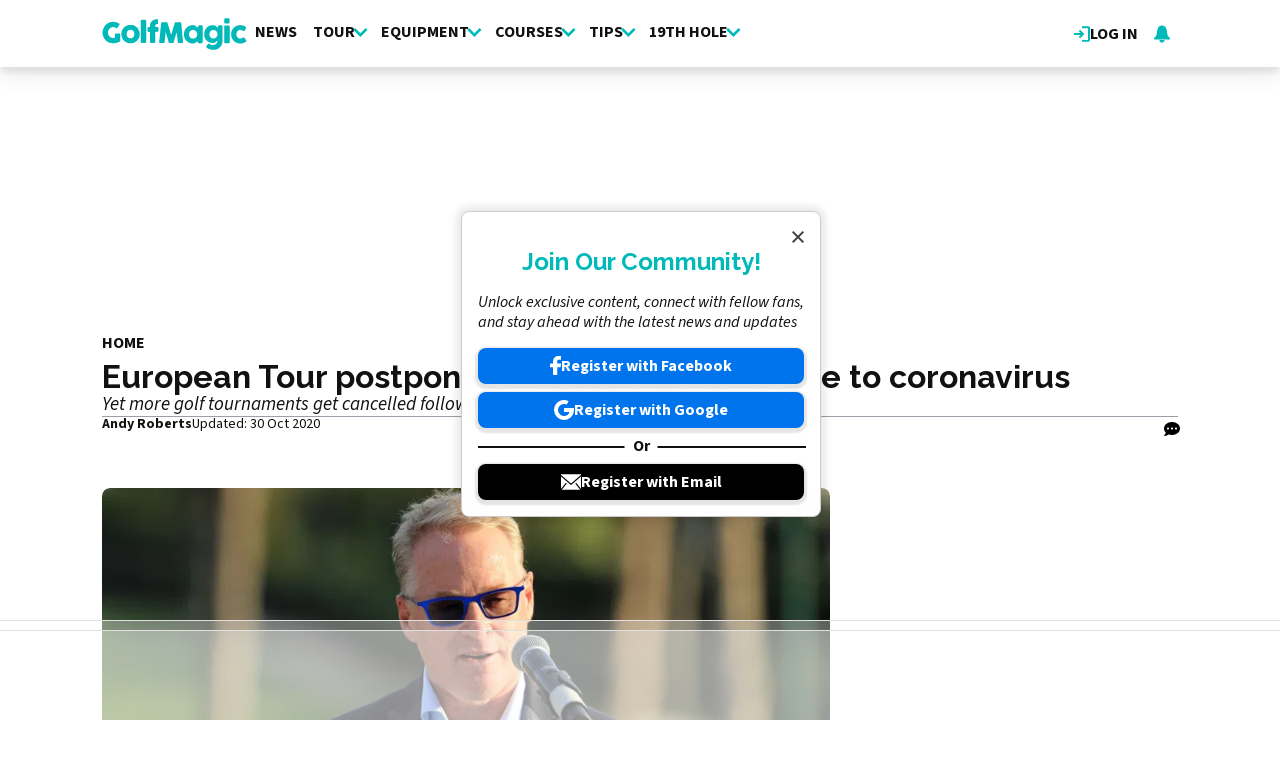

--- FILE ---
content_type: text/html; charset=UTF-8
request_url: https://www.golfmagic.com/european-tour/european-tour-postpones-two-tournaments-due-coronavirus
body_size: 16109
content:
<!DOCTYPE html><html lang="en" dir="ltr" prefix="og: https://ogp.me/ns#" class="env-live"><head><meta charset="utf-8" /><meta name="description" content="Yet more golf tournaments get cancelled following the coronavirus outbreak in China." /><link rel="shortlink" href="https://www.golfmagic.com/node/105480" /><link rel="canonical" href="https://www.golfmagic.com/european-tour/european-tour-postpones-two-tournaments-due-coronavirus" /><link rel="image_src" href="https://cdn.golfmagic.com/field/image/kpd2.jpg?width=1600&aspect_ratio=16:9" /><link rel="icon" href="https://www.golfmagic.com/themes/custom/golfmagic_theme/images/site-icons/favicon.ico" /><link rel="icon" sizes="16x16" href="https://www.golfmagic.com/themes/custom/golfmagic_theme/images/site-icons/favicon-16x16.png" /><link rel="icon" sizes="32x32" href="https://www.golfmagic.com/themes/custom/golfmagic_theme/images/site-icons/favicon-32x32.png" /><link rel="icon" sizes="96x96" href="https://www.golfmagic.com/themes/custom/golfmagic_theme/images/site-icons/favicon-96x96.png" /><link rel="apple-touch-icon" href="https://www.golfmagic.com/themes/custom/golfmagic_theme/images/site-icons/apple-icon/60x60.png" /><link rel="apple-touch-icon" sizes="72x72" href="https://www.golfmagic.com/themes/custom/golfmagic_theme/images/site-icons/apple-icon/72x72.png" /><link rel="apple-touch-icon" sizes="76x76" href="https://www.golfmagic.com/themes/custom/golfmagic_theme/images/site-icons/apple-icon/76x76.png" /><link rel="apple-touch-icon" sizes="114x114" href="https://www.golfmagic.com/themes/custom/golfmagic_theme/images/site-icons/apple-icon/114x114.png" /><link rel="apple-touch-icon" sizes="120x120" href="https://www.golfmagic.com/themes/custom/golfmagic_theme/images/site-icons/apple-icon/120x120.png" /><link rel="apple-touch-icon-precomposed" href="https://www.golfmagic.com/themes/custom/golfmagic_theme/images/site-icons/apple-icon/57x57.png" /><link rel="apple-touch-icon-precomposed" sizes="72x72" href="https://www.golfmagic.com/themes/custom/golfmagic_theme/images/site-icons/apple-icon/72x72.png" /><link rel="apple-touch-icon-precomposed" sizes="76x76" href="https://www.golfmagic.com/themes/custom/golfmagic_theme/images/site-icons/apple-icon/76x76.png" /><link rel="apple-touch-icon-precomposed" sizes="114x114" href="https://www.golfmagic.com/themes/custom/golfmagic_theme/images/site-icons/apple-icon/114x114.png" /><link rel="apple-touch-icon-precomposed" sizes="120x120" href="https://www.golfmagic.com/themes/custom/golfmagic_theme/images/site-icons/apple-icon/120x120.png" /><meta property="og:site_name" content="Golfmagic" /><meta property="og:type" content="article" /><meta property="og:url" content="https://www.golfmagic.com/european-tour/european-tour-postpones-two-tournaments-due-coronavirus" /><meta property="og:title" content="European Tour postpones two tournaments due to coronavirus" /><meta property="og:description" content="Yet more golf tournaments get cancelled following the coronavirus outbreak in China." /><meta property="og:image" content="https://cdn.golfmagic.com/field/image/kpd2.jpg?width=1600&aspect_ratio=16:9" /><meta property="og:image:width" content="1600" /><meta property="og:image:height" content="900" /><meta property="og:updated_time" content="2020-10-30T16:06:17+00:00" /><meta property="article:section" content="DP World Tour" /><meta property="article:published_time" content="2020-02-14T17:11:16+00:00" /><meta property="article:modified_time" content="2020-10-30T16:06:17+00:00" /><meta property="fb:pages" content="111927302188181" /><meta name="twitter:card" content="summary_large_image" /><meta name="twitter:title" content="European Tour postpones two tournaments due to coronavirus" /><meta name="twitter:image" content="https://cdn.golfmagic.com/field/image/kpd2.jpg?width=1600&aspect_ratio=16:9" /><meta name="google-site-verification" content="_cAkzKS7fX2RUNHX_TZ1qa6TuZN7z1BdwhCoqgCIVrQ" /><meta name="p:domain_verify" content="9a3d121bd9f390d36bbfd178fc305899" /><meta name="theme-color" content="#303b43" /><meta name="viewport" content="width=device-width, height=device-height, initial-scale=1.0" /><meta name="Generator" content="Drupal 10 (https://www.drupal.org)" /><meta name="MobileOptimized" content="width" /><meta name="HandheldFriendly" content="true" /><script type="application/ld+json">{"@context":"https://schema.org","@type":"NewsArticle","name":"European Tour postpones two tournaments due to coronavirus ","headline":"European Tour postpones two tournaments due to coronavirus ","datePublished":"2020-02-14T17:11:16+0000","url":"https://www.golfmagic.com/european-tour/european-tour-postpones-two-tournaments-due-coronavirus","articleSection":"DP World Tour","image":[{"@context":"https://schema.org","@type":"ImageObject","url":"https://cdn.golfmagic.com/field/image/kpd2.jpg?width=1600&aspect_ratio=16:9","width":1600,"height":900},{"@context":"https://schema.org","@type":"ImageObject","url":"https://cdn.golfmagic.com/field/image/kpd2.jpg?width=1600&aspect_ratio=3:2","width":1600,"height":1067},{"@context":"https://schema.org","@type":"ImageObject","url":"https://cdn.golfmagic.com/field/image/kpd2.jpg?width=1600&aspect_ratio=1:1","width":1152,"height":1152}],"thumbnail":{"@context":"https://schema.org","@type":"ImageObject","url":"https://cdn.golfmagic.com/field/image/kpd2.jpg?width=1600&aspect_ratio=16:9","width":1600,"height":900},"thumbnailUrl":"https://cdn.golfmagic.com/field/image/kpd2.jpg?width=1600&aspect_ratio=16:9","publisher":{"@context":"https://schema.org","@type":"Organization","name":"Golfmagic","sameAs":["https://www.facebook.com/golfmagic","https://x.com/GolfMagic","https://www.instagram.com/golfmagic","https://www.youtube.com/@GolfmagicPlus"],"logo":{"@context":"https://schema.org","@type":"ImageObject","url":"https://www.golfmagic.com/themes/custom/golfmagic_theme/logo.svg","caption":"Golfmagic Logo"}},"creator":{"@context":"https://schema.org","@type":"Person","name":"Andy Roberts","url":"https://www.golfmagic.com/about-us/authors/401612","description":"Andy Roberts first joined GolfMagic on a month's work experience back in April 2011.Andy then assumed the role of GolfMagic Editor in 2015. When Andy first joined GolfMagic it was a small site with potential, but fast forward to the present day, and Andy and his team have taken the site to more than 4 million satisfield visitors a month. Andy went to school at St George's College in Surrey before attending the University of Portsmouth for three years where he graduated with a BA Hons degree in Journalism and English Language.After that he then achieved a Gold Standard NCTJ Diploma at News Associates, the No.1 journalism course in the UK. Prior to joining GolfMagic, Andy worked as a sports journalist for his local newspaper, the Surrey Herald, as well as both Trinity Mirror and the Daily Express where he got to write football reports at Chelsea, Brentford and Fulham. Andy has a golf handicap of 14 and his golf hero is Ernie Els.His favourite golf course in the world is Royal County Down.Andy is a huge Manchester United fan. ","jobTitle":"Editor ","image":{"@context":"https://schema.org","@type":"ImageObject","url":"https://cdn.golfmagic.com/pictures/picture-401612-1654811000.jpg"},"sameAs":"https://twitter.com/AndyRobertsGolf"},"author":{"@context":"https://schema.org","@type":"Person","name":"Andy Roberts","url":"https://www.golfmagic.com/about-us/authors/401612","description":"Andy Roberts first joined GolfMagic on a month's work experience back in April 2011.Andy then assumed the role of GolfMagic Editor in 2015. When Andy first joined GolfMagic it was a small site with potential, but fast forward to the present day, and Andy and his team have taken the site to more than 4 million satisfield visitors a month. Andy went to school at St George's College in Surrey before attending the University of Portsmouth for three years where he graduated with a BA Hons degree in Journalism and English Language.After that he then achieved a Gold Standard NCTJ Diploma at News Associates, the No.1 journalism course in the UK. Prior to joining GolfMagic, Andy worked as a sports journalist for his local newspaper, the Surrey Herald, as well as both Trinity Mirror and the Daily Express where he got to write football reports at Chelsea, Brentford and Fulham. Andy has a golf handicap of 14 and his golf hero is Ernie Els.His favourite golf course in the world is Royal County Down.Andy is a huge Manchester United fan. ","jobTitle":"Editor ","image":{"@context":"https://schema.org","@type":"ImageObject","url":"https://cdn.golfmagic.com/pictures/picture-401612-1654811000.jpg"},"sameAs":"https://twitter.com/AndyRobertsGolf"},"dateModified":"2020-10-30T16:06:17+0000"}</script><script type="application/ld+json">{"@context":"https://schema.org","@type":"ImageObject","url":"https://cdn.golfmagic.com/field/image/kpd2.jpg?width=1600&aspect_ratio=16:9","width":1600,"height":900}</script><meta name="vf:container_id" content="105480" /><style>:root {--text-color:#111111;--heading-font:'Raleway';--title-color:#000000;--body-font:'Source Sans 3';--body-font-fallback:'Source Sans 3 Fallback';--heading-font-fallback:'Raleway Fallback';--link-color:#00b9b9;--label-color:#ffffff;--label-background:#00b9b9;--label-background-secondary:#cecece;--menu-color:#111111;--menu-active-color:#00b9b9;--menu-background:#ffffff;--menu-bar-background:#ffffff;--menu-icon-color:#00b9b9;--menu-separator-color:#c0c0c0;--default-image:'';--default-user-image:'';}</style><link rel="preload" as="image" imagesrcset="https://cdn.golfmagic.com/field/image/kpd2.jpg?width=1920&amp;format=webp&amp;aspect_ratio=16:9 1920w, https://cdn.golfmagic.com/field/image/kpd2.jpg?width=1800&amp;format=webp&amp;aspect_ratio=16:9 1800w, https://cdn.golfmagic.com/field/image/kpd2.jpg?width=1600&amp;format=webp&amp;aspect_ratio=16:9 1600w, https://cdn.golfmagic.com/field/image/kpd2.jpg?width=1500&amp;format=webp&amp;aspect_ratio=16:9 1500w, https://cdn.golfmagic.com/field/image/kpd2.jpg?width=1200&amp;format=webp&amp;aspect_ratio=16:9 1200w, https://cdn.golfmagic.com/field/image/kpd2.jpg?width=900&amp;format=webp&amp;aspect_ratio=16:9 900w, https://cdn.golfmagic.com/field/image/kpd2.jpg?width=600&amp;format=webp&amp;aspect_ratio=16:9 600w, https://cdn.golfmagic.com/field/image/kpd2.jpg?width=400&amp;format=webp&amp;aspect_ratio=16:9 400w" imagesizes="(min-width:1024px) 710px, (min-width:768px) 62vw, 97vw" fetchpriority="high" /><meta http-equiv="Content-Type" content="text/html; charset=utf-8" /><meta name="robots" content="max-image-preview:large"><link href="https://www.golfmagic.com/rss" type="application/rss+xml" rel="alternate" /><title>European Tour postpones two tournaments due to coronavirus | Golfmagic</title><link rel="preconnect" href="https://privacy.golfmagic.com" crossorigin/><link rel="preconnect" href="https://securepubads.g.doubleclick.net" crossorigin/><link rel="preconnect" href="https://cdn.golfmagic.com" crossorigin/><link rel="dns-prefetch" href="https://privacy.golfmagic.com" /><link rel="dns-prefetch" href="https://securepubads.g.doubleclick.net" /><link rel="dns-prefetch" href="https://cdn.golfmagic.com" /><link rel="preload" href="https://privacy.golfmagic.com/unified/wrapperMessagingWithoutDetection.js" as="script" ><link rel="preconnect" href="https://fonts.googleapis.com"><link rel="preconnect" href="https://fonts.gstatic.com" crossorigin><link href="https://fonts.googleapis.com/css2?family=Source+Sans+3:ital,wght@0,200..900;1,200..900&amp;family=Raleway:ital,wght@0,200..900;1,200..900&display=swap" rel="preload" as="style" onload="this.rel='stylesheet'"><style>
@font-face{font-family:'Source Sans 3 Fallback';size-adjust:95.5%;ascent-override:105%;src:local("Arial")}@font-face{font-family:'Source Sans 3 Fallback';size-adjust:87.5%;font-style:italic;ascent-override:105%;src:local("Arial Italic")}@font-face{font-family:'Source Sans 3 Fallback';font-weight:700;size-adjust:90%;ascent-override:105%;src:local("Arial Bold")}@font-face{font-family:'Raleway Fallback';size-adjust:110%;ascent-override:82%;src:local("Arial")}</style><link rel="stylesheet" media="all" href="/sites/default/files/css/css_lC53T5yk2rKlU4kwW5wqNdTuAHpwRtfzTfcNbtCBffI.css?delta=0&amp;language=en&amp;theme=golfmagic&amp;include=[base64]" /><link rel="stylesheet" media="all" href="/sites/default/files/css/css_sy5SO2CSWByYgjSMu8X9b738iYUQcmaitkHxiKGQCBE.css?delta=1&amp;language=en&amp;theme=golfmagic&amp;include=[base64]" /><script>
// A9 and Ad Settings
((a,n,e,t,c,u)=>{function i(e,t){n[a]._Q.push([e,t])}n[a]||(n[a]={init:function(){i("i",arguments)},fetchBids:function(){i("f",arguments)},setDisplayBids:function(){},targetingKeys:function(){return[]},_Q:[]},(c=e.createElement(t)).async=!0,c.src="//c.amazon-adsystem.com/aax2/apstag.js",(u=e.getElementsByTagName(t)[0]).parentNode.insertBefore(c,u))})("apstag",window,document,"script"),apstag.init({pubID:"7467190b-59cc-4cea-bb1b-dde9d9b0c462",adServer:"googletag"});var cmgAdQueue=cmgAdQueue||[],cmgAdQueuePush=cmgAdQueuePush||function(e){"undefined"==typeof AccelerateAdManager?cmgAdQueue.push(e):e()},cmg_ad_settings={targetingId:"gmpageID",siteName:"Golf_Magic",adNetwork:"122227034",a9BidDelay:0,test:"no"};cmgAdQueuePush(function(){AccelerateAdManager.init()});
// Source Point Stub
function _typeof2(t){return(_typeof2="function"==typeof Symbol&&"symbol"==typeof Symbol.iterator?function(t){return typeof t}:function(t){return t&&"function"==typeof Symbol&&t.constructor===Symbol&&t!==Symbol.prototype?"symbol":typeof t})(t)}function _typeof(t){return(_typeof="function"==typeof Symbol&&"symbol"==_typeof2(Symbol.iterator)?function(t){return _typeof2(t)}:function(t){return t&&"function"==typeof Symbol&&t.constructor===Symbol&&t!==Symbol.prototype?"symbol":_typeof2(t)})(t)}(()=>{for(var t,n,r=[],a=window,o=a;o;){try{if(o.frames.__tcfapiLocator){t=o;break}}catch(t){}if(o===a.top)break;o=a.parent}t||(function t(){var o,e=a.document,n=!!a.frames.__tcfapiLocator;return n||(e.body?((o=e.createElement("iframe")).style.cssText="display:none",o.name="__tcfapiLocator",e.body.appendChild(o)):setTimeout(t,5)),!n}(),a.__tcfapi=function(){for(var t=arguments.length,o=new Array(t),e=0;e<t;e++)o[e]=arguments[e];if(!o.length)return r;"setGdprApplies"===o[0]?3<o.length&&2===parseInt(o[1],10)&&"boolean"==typeof o[3]&&(n=o[3],"function"==typeof o[2])&&o[2]("set",!0):"ping"===o[0]?"function"==typeof o[2]&&o[2]({gdprApplies:n,cmpLoaded:!1,cmpStatus:"stub"}):r.push(o)},a.addEventListener("message",function(e){var n="string"==typeof e.data,t={};if(n)try{t=JSON.parse(e.data)}catch(e){}else t=e.data;var r="object"===_typeof(t)?t.__tcfapiCall:null;r&&window.__tcfapi(r.command,r.version,function(t,o){t={__tcfapiReturn:{returnValue:t,success:o,callId:r.callId}};e&&e.source&&e.source.postMessage&&e.source.postMessage(n?JSON.stringify(t):t,"*")},r.parameter)},!1))})();
// Source Point
window._sp_queue=[],window._sp_={config:{accountId:1597,baseEndpoint:"https://privacy.golfmagic.com",gdpr:{},events:{onMessageChoiceSelect:function(){console.log("[event] onMessageChoiceSelect",arguments)},onMessageReady:function(){console.log("[event] onMessageReady",arguments)},onMessageChoiceError:function(){console.log("[event] onMessageChoiceError",arguments)},onPrivacyManagerAction:function(){console.log("[event] onPrivacyManagerAction",arguments)},onPMCancel:function(){console.log("[event] onPMCancel",arguments)},onMessageReceiveData:function(){console.log("[event] onMessageReceiveData",arguments)},onSPPMObjectReady:function(){console.log("[event] onSPPMObjectReady",arguments)},onConsentReady:function(o,e){console.log("[event] onConsentReady",arguments)},onError:function(){console.log("[event] onError",arguments)}}}},window.location.host.includes(".local")&&(window._sp_.config.propertyHref="https://privacy.golfmagic.com");
// PubX
function _typeof(o){return(_typeof="function"==typeof Symbol&&"symbol"==typeof Symbol.iterator?function(o){return typeof o}:function(o){return o&&"function"==typeof Symbol&&o.constructor===Symbol&&o!==Symbol.prototype?"symbol":typeof o})(o)}(()=>{function o(o,e){for(var n=o.bidRequestsCount||0,t=0,a=o=Object.keys(u);t<a.length;t++){var r=a[t],d=u[r];if(n>=d[0]&&n<=d[1])return r}return o[o.length-1]}function e(o,e){return o.bidder}var n="b3ce917c-2a15-406d-aa90-0ac715f2e96a",t="pbjs",a=window[t]=window[t]||{},r=(a.que=a.que||[],window.__pubx__=window.__pubx__||{},window.__pubx__.pubxFFAlwaysEnabled=!0,null),d=(window.__pubxLoaded__=Math.random()<.7,"https://floor.pbxai.com/?pubxId=".concat(n).concat(window.__pubxLoaded__?"":"&pbx_e=1","&page=").concat(window.location.href)),u={a:[0,1],b:[2,6],c:[7,11],d:[12,16],e:[17,Number.MAX_SAFE_INTEGER]};if(a.que.push===Array.prototype.push&&(window.__pubxLoaded__,1)&&((t=document.createElement("link")).rel="preload",t.href=d,t.as="fetch",t.crossOrigin=!0,document.head.appendChild(t)),window.__pubxLoaded__)try{var i=localStorage.getItem("pubx:defaults"),c=JSON.parse(i),p=c?c.data:r;window.__pubx__.pubxDefaultsAvailable=!0,!p||"object"===_typeof(p)&&p.expiry<Date.now()?window.__pubx__.pubxDefaultsAvailable=!1:r=p}catch(a){console.error("Pubx: Error parsing defaults",a),window.__pubx__.pubxDefaultsAvailable=!1}a.que.push(function(){a.setConfig({floors:{enforcement:{floorDeals:!0},auctionDelay:100,endpoint:{url:d},additionalSchemaFields:{rank:o,bidder:e},data:r}})}),t=document.createElement("script"),i="https://cdn.pbxai.com/".concat(n,".js?pbxd=").concat(encodeURIComponent(window.location.origin)),t.src=i,t.async=!0,document.head.appendChild(t)})();
// Google Tag Manager
var googletag=googletag||{};googletag.cmd=googletag.cmd||new Array,((e,t,g,a)=>{var m="",e=(document.getElementsByTagName("html")[0].classList.contains("env-live")||(m="&gtm_auth=tjHU44NuiawyvccTJKG3ZQ&gtm_preview=env-26&gtm_cookies_win=x"),e[a]=e[a]||[],e[a].push({"gtm.start":(new Date).getTime(),event:"gtm.js"}),t.getElementsByTagName(g)[0]);(a=t.createElement(g)).async=!0,a.src="https://www.googletagmanager.com/gtm.js?id=GTM-W7DVKJ"+m,e.parentNode.insertBefore(a,e)})(window,document,"script","dataLayer");
</script><script>
window.grumi = {
key: 'f5825d8a-56ef-4b5e-9cc9-e8c8e27d620b'
};
</script><script>
PREBID_TIMEOUT = 1000;
FAILSAFE_TIMEOUT = 3000;
REFRESH_TIMEOUT = 30000;
pbjs.que.push( function() {
pbjs.bidderSettings.standard = {storageAllowed: true};
pbjs.setConfig({"consentManagement":{"gdpr":{"cmpApi":"iab","timeout":8000,"allowAuctionWithoutConsent":false,"defaultGdprScope":true,"rules":[{"purpose":"storage","enforcePurpose":true,"enforceVendor":true,"vendorExceptions":["PubX.ai","anonymised"]},{"purpose":"basicAds","enforcePurpose":true,"enforceVendor":true},{"purpose":"personalizedAds","enforcePurpose":true,"enforceVendor":true},{"purpose":"measurement","enforcePurpose":true,"enforceVendor":true,"vendorExceptions":["PubX.ai"]},{"purpose":"transmitPreciseGeo","enforcePurpose":true}]}},"currency":{"adServerCurrency":"GBP","granularityMultiplier":1,"defaultRates":{"USD":{"GBP":0.75}}},"gptPreAuction":{"useDefaultPreAuction":true},"userSync":{"userIds":[{"name":"id5id","params":{"partner":470},"storage":{"type":"html5","name":"id5id","expires":90,"refreshInSeconds":7200}},{"name":"identityLink","params":{"pid":"12244","notUse3P":false},"storage":{"type":"html5","name":"idl_env","expires":15,"refreshInSeconds":1800}},{"name":"pairId","params":{"liveramp":{"storageKey":"_lr_pairId"}}},{"name":"quantcastId"}],"syncDelay":3000,"auctionDelay":250},"realTimeData":{"dataProviders":[{"name":"anonymised","waitForIt":true,"params":{"cohortStorageKey":"cohort_ids","bidders":["appnexus","gumgum","improvedigital","ix","justpremium","kargo","ogury","openx","pubmatic","rise","rubicon","seedtag","taboola","teads","unruly"],"segtax":1000,"tagConfig":{"clientId":"NDEz"}}}]},"bidderTimeout":"1000","enableTIDs":true,"consistentTIDs":true,"useBidCache":true,"deviceAccess":true});
});
cmgAdQueue.push(function() { AccelerateAdManager.pushAd({"unit":"banner","slot":"banner","dimensions":[[970,250]],"layouts":["*"],"once":false,"delay":false,"a9":true,"code":"banner-1","bidders":[{"bidder":"appnexus","postLoad":false,"params":{"placementId":"11246494"}},{"bidder":"improvedigital","postLoad":false,"params":{"placementId":"22886553","publisherId":"2169"}},{"bidder":"ix","postLoad":false,"params":{"siteId":"237640"}},{"bidder":"openx","postLoad":false,"params":{"unit":"560608120","delDomain":"crashmedia-d.openx.net"}},{"bidder":"pubmatic","postLoad":false,"params":{"publisherId":"159981","adSlot":"3894209"}},{"bidder":"rise","postLoad":false,"params":{"org":"64ac25943a7fe20001325187"}},{"bidder":"rubicon","postLoad":false,"params":{"accountId":"12158","siteId":"122530","zoneId":"1123336"}},{"bidder":"seedtag","postLoad":false,"params":{"publisherId":"1749-3802-01","adUnitId":"36598423","placement":"inBanner"}},{"bidder":"teads","postLoad":false,"params":{"pageId":"204284","placementId":"220532"}},{"bidder":"unruly","postLoad":false,"params":{"siteId":"274372"}}],"mediaTypes":{"banner":{"sizes":[[970,250]]}},"clone":true,"id":"banner"}) });
cmgAdQueue.push(function() { AccelerateAdManager.pushAd({"unit":"banner-sticky","slot":"banner-sticky","dimensions":[[320,100],[320,50]],"layouts":["*"],"once":false,"delay":false,"a9":true,"code":"banner-sticky","bidders":[{"bidder":"appnexus","postLoad":false,"params":{"placementId":"11246498"}},{"bidder":"gumgum","postLoad":false,"params":{"zone":"ztyfazvv"}},{"bidder":"improvedigital","postLoad":false,"params":{"placementId":"22886553","publisherId":"2169"}},{"bidder":"ix","postLoad":false,"params":{"siteId":"237647"}},{"bidder":"kargo","postLoad":true,"params":{"placementId":"_ptXxZF9OzL"}},{"bidder":"ogury","postLoad":true,"params":{"adUnitId":"6a31ab6e-08e1-40ae-bd5c-b0310b6e7e97","assetKey":"OGY-FECBE0C7E909","skipSizeCheck":"true"}},{"bidder":"openx","postLoad":false,"params":{"unit":"560608120","delDomain":"crashmedia-d.openx.net"}},{"bidder":"pubmatic","postLoad":false,"params":{"publisherId":"159981","adSlot":"3894209"}},{"bidder":"rise","postLoad":false,"params":{"org":"64ac25943a7fe20001325187"}},{"bidder":"rubicon","postLoad":false,"params":{"accountId":"12158","siteId":"122530","zoneId":"1123336"}},{"bidder":"seedtag","postLoad":false,"params":{"publisherId":"1749-3802-01","adUnitId":"36598423","placement":"inBanner"}},{"bidder":"seedtag","postLoad":true,"params":{"publisherId":"1749-3802-01","adUnitId":"36572589","placement":"inScreen"}},{"bidder":"teads","postLoad":false,"params":{"pageId":"204284","placementId":"220532"}},{"bidder":"unruly","postLoad":false,"params":{"siteId":"274372"}}],"mediaTypes":{"banner":{"sizes":[[320,100],[320,50]]}},"id":"banner-sticky"}) });
cmgAdQueue.push(function() { AccelerateAdManager.pushAd({"unit":"banner-sticky-dsk","slot":"banner-sticky-dsk","dimensions":[[970,90],[728,90]],"layouts":["*"],"once":false,"delay":false,"a9":true,"code":"banner-sticky-dsk","bidders":[{"bidder":"appnexus","postLoad":false,"params":{"placementId":"11246498"}},{"bidder":"gumgum","postLoad":false,"params":{"zone":"ztyfazvv"}},{"bidder":"improvedigital","postLoad":false,"params":{"placementId":"22886553","publisherId":"2169"}},{"bidder":"ix","postLoad":false,"params":{"siteId":"237647"}},{"bidder":"openx","postLoad":false,"params":{"unit":"560608120","delDomain":"crashmedia-d.openx.net"}},{"bidder":"pubmatic","postLoad":false,"params":{"publisherId":"159981","adSlot":"3894209"}},{"bidder":"rise","postLoad":false,"params":{"org":"64ac25943a7fe20001325187"}},{"bidder":"rubicon","postLoad":false,"params":{"accountId":"12158","siteId":"122530","zoneId":"1123336"}},{"bidder":"seedtag","postLoad":false,"params":{"publisherId":"1749-3802-01","adUnitId":"36598423","placement":"inBanner"}},{"bidder":"teads","postLoad":false,"params":{"pageId":"204284","placementId":"220532"}},{"bidder":"unruly","postLoad":false,"params":{"siteId":"274372"}}],"mediaTypes":{"banner":{"sizes":[[970,90],[728,90]]}},"id":"banner-sticky-dsk"}) });
cmgAdQueue.push(function() { AccelerateAdManager.pushAd({"unit":"banner-top","slot":"banner-top","dimensions":[[970,250]],"layouts":["*"],"once":true,"delay":false,"a9":true,"code":"banner-top","bidders":[{"bidder":"appnexus","postLoad":false,"params":{"placementId":"11246494"}},{"bidder":"gumgum","postLoad":true,"params":{"zone":"ztyfazvv","product":"skins"}},{"bidder":"improvedigital","postLoad":false,"params":{"placementId":"22886553","publisherId":"2169"}},{"bidder":"ix","postLoad":false,"params":{"siteId":"237640"}},{"bidder":"openx","postLoad":false,"params":{"unit":"560608120","delDomain":"crashmedia-d.openx.net"}},{"bidder":"pubmatic","postLoad":false,"params":{"publisherId":"159981","adSlot":"3476917"}},{"bidder":"rise","postLoad":false,"params":{"org":"64ac25943a7fe20001325187"}},{"bidder":"rubicon","postLoad":false,"params":{"accountId":"12158","siteId":"122530","zoneId":"1123336"}},{"bidder":"seedtag","postLoad":false,"params":{"publisherId":"1749-3802-01","adUnitId":"36598423","placement":"inBanner"}},{"bidder":"teads","postLoad":false,"params":{"pageId":"204284","placementId":"220532"}},{"bidder":"unruly","postLoad":false,"params":{"siteId":"274372"}}],"mediaTypes":{"banner":{"sizes":[[970,250]]}},"id":"banner-top"}) });
cmgAdQueue.push(function() { AccelerateAdManager.pushAd({"unit":"dmpu","slot":"dmpu","dimensions":[[300,600],[300,250]],"layouts":["*"],"once":false,"delay":false,"a9":true,"code":"dmpu","bidders":[{"bidder":"appnexus","postLoad":false,"params":{"placementId":"11246496"}},{"bidder":"improvedigital","postLoad":false,"params":{"placementId":"22886553","publisherId":"2169"}},{"bidder":"ix","postLoad":false,"params":{"siteId":"237642"}},{"bidder":"openx","postLoad":false,"params":{"unit":"560608120","delDomain":"crashmedia-d.openx.net"}},{"bidder":"pubmatic","postLoad":false,"params":{"publisherId":"159981","adSlot":"3476921"}},{"bidder":"rise","postLoad":false,"params":{"org":"64ac25943a7fe20001325187"}},{"bidder":"rubicon","postLoad":false,"params":{"accountId":"12158","siteId":"122530","zoneId":"1123276"}},{"bidder":"seedtag","postLoad":false,"params":{"publisherId":"1749-3802-01","adUnitId":"36598423","placement":"inBanner"}},{"bidder":"teads","postLoad":false,"params":{"pageId":"204284","placementId":"220532"}},{"bidder":"unruly","postLoad":false,"params":{"siteId":"274372"}}],"mediaTypes":{"banner":{"sizes":[[300,600],[300,250]]}},"clone":true,"id":"dmpu"}) });
cmgAdQueue.push(function() { AccelerateAdManager.pushAd({"unit":"in-article-dsk","slot":"in-article-dsk","dimensions":[[300,250]],"layouts":["*"],"once":false,"delay":false,"a9":true,"code":"in-article-dsk","bidders":[{"bidder":"appnexus","postLoad":false,"params":{"placementId":"11246500"}},{"bidder":"improvedigital","postLoad":false,"params":{"placementId":"22886553","publisherId":"2169"}},{"bidder":"ix","postLoad":false,"params":{"siteId":"237649"}},{"bidder":"openx","postLoad":false,"params":{"unit":"560608120","delDomain":"crashmedia-d.openx.net"}},{"bidder":"pubmatic","postLoad":false,"params":{"publisherId":"159981","adSlot":"3476920"}},{"bidder":"rise","postLoad":false,"params":{"org":"64ac25943a7fe20001325187"}},{"bidder":"rubicon","postLoad":false,"params":{"accountId":"12158","siteId":"122530","zoneId":"1123276"}},{"bidder":"seedtag","postLoad":false,"params":{"publisherId":"1749-3802-01","adUnitId":"36598424","placement":"inArticle"}},{"bidder":"teads","postLoad":false,"params":{"pageId":"110391","placementId":"120022"}},{"bidder":"unruly","postLoad":false,"params":{"siteId":"274372"}}],"mediaTypes":{"banner":{"sizes":[[300,250]]}},"clone":true,"id":"in-article-dsk"}) });
cmgAdQueue.push(function() { AccelerateAdManager.pushAd({"unit":"in-article-mbl","slot":"in-article-mbl","dimensions":[[300,250]],"layouts":["*"],"once":false,"delay":false,"a9":true,"code":"in-article-mbl","bidders":[{"bidder":"appnexus","postLoad":false,"params":{"placementId":"11246500"}},{"bidder":"gumgum","postLoad":false,"params":{"zone":"ztyfazvv","slot":"1019336"}},{"bidder":"improvedigital","postLoad":false,"params":{"placementId":"22894106","publisherId":"2169"}},{"bidder":"ix","postLoad":false,"params":{"siteId":"237649"}},{"bidder":"kargo","postLoad":false,"params":{"placementId":"_b9fRhdGTxz"}},{"bidder":"ogury","postLoad":false,"params":{"adUnitId":"wm-hb-iart-golfma-crash-0z8ifmhbkspf","assetKey":"OGY-FECBE0C7E909","skipSizeCheck":"true"}},{"bidder":"openx","postLoad":false,"params":{"unit":"560608120","delDomain":"crashmedia-d.openx.net"}},{"bidder":"pubmatic","postLoad":false,"params":{"publisherId":"159981","adSlot":"3476920"}},{"bidder":"rise","postLoad":false,"params":{"org":"64ac25943a7fe20001325187"}},{"bidder":"rubicon","postLoad":false,"params":{"accountId":"12158","siteId":"122530","zoneId":"1123276"}},{"bidder":"seedtag","postLoad":false,"params":{"publisherId":"1749-3802-01","adUnitId":"36598422","placement":"inArticle"}},{"bidder":"teads","postLoad":false,"params":{"pageId":"110391","placementId":"120022"}},{"bidder":"unruly","postLoad":false,"params":{"siteId":"274372"}}],"mediaTypes":{"banner":{"sizes":[[300,250]]}},"clone":true,"id":"in-article-mbl"}) });
cmgAdQueue.push(function() { AccelerateAdManager.pushAd({"unit":"mpu","slot":"mpu","dimensions":[[300,250]],"layouts":["*"],"once":false,"delay":false,"a9":true,"code":"mpu","bidders":[{"bidder":"appnexus","postLoad":false,"params":{"placementId":"11246500"}},{"bidder":"improvedigital","postLoad":false,"params":{"placementId":"22886553","publisherId":"2169"}},{"bidder":"ix","postLoad":false,"params":{"siteId":"237649"}},{"bidder":"openx","postLoad":false,"params":{"unit":"560608120","delDomain":"crashmedia-d.openx.net"}},{"bidder":"pubmatic","postLoad":false,"params":{"publisherId":"159981","adSlot":"3476921"}},{"bidder":"rise","postLoad":false,"params":{"org":"64ac25943a7fe20001325187"}},{"bidder":"rubicon","postLoad":false,"params":{"accountId":"12158","siteId":"122530","zoneId":"1123276"}},{"bidder":"seedtag","postLoad":false,"params":{"publisherId":"1749-3802-01","adUnitId":"36598423","placement":"inBanner"}},{"bidder":"teads","postLoad":false,"params":{"pageId":"204284","placementId":"220532"}},{"bidder":"unruly","postLoad":false,"params":{"siteId":"274372"}}],"mediaTypes":{"banner":{"sizes":[[300,250]]}},"clone":true,"id":"mpu"}) });
cmgAdQueue.push(function() { AccelerateAdManager.pushAd({"unit":"Spon001","slot":"Spon001","dimensions":[[640,128]],"layouts":["*"],"once":true,"delay":false,"a9":false,"bidders":[],"mediaTypes":[],"id":"Spon001"}) });
</script><script src="https://cdn.viafoura.net/entry/index.js" async></script><script src="https://privacy.golfmagic.com/unified/wrapperMessagingWithoutDetection.js" async></script><script src="https://securepubads.g.doubleclick.net/tag/js/gpt.js" async></script><script src="/modules/custom/ad_manager/assets/js/adValues.min.js?t7dd7k" async></script><script src="/sites/default/files/prebid10.16.0.js?t7dd7k" fetchpriority="high" async></script><script src="https://cdn.viously.com/js/sdk/boot.js" id="xieg6Sie" async></script></head><body class="path-node page-node-type-article"><a href="#main-content" class="visually-hidden focusable skip-link"> Skip to main content</a><div class="dialog-off-canvas-main-canvas" data-off-canvas-main-canvas><div class="header-wrapper"> <header id="header"><div id="action-bar" class="main-margin"> <a href="/user/login" class="link" target="_self"><svg><use href="/themes/custom/base_theme/images/combined/nav.svg#login"></svg> Log in </a><div id="block-golfmagic-notificationbell" class="block block-viafoura"><div class="viafoura"> <vf-tray-trigger></vf-tray-trigger></div></div></div> <nav id="menu-bar" class="main-menu"><div class="container"><div class="logo"> <a href="/" rel="home"> <img src="/themes/custom/golfmagic_theme/logo.svg" alt="Home" width="2260" height="500" /> </a></div> <nav class="main-navigation"> <a href="/news" class="title odd"><div class="spacer"></div> News </a> <section class="dd title"> <a href="/tour" class="title even"> <svg><use href="/themes/custom/base_theme/images/combined/nav.svg#arrow"></svg> Tour </a> <section class="dd-menu"> <a href="/players" class="odd"> Players </a> <a href="/tour/pga-tour" class="even"> PGA Tour </a> <a href="/tour/tgl" class="odd"> TGL </a> <a href="/tour/liv-golf" class="even"> LIV Golf </a> <a href="/tour/dp-world-tour" class="odd"> DP World Tour </a> <a href="/tour/ryder-cup" class="even"> Ryder Cup </a> <a href="/tour/presidents-cup" class="odd"> Presidents Cup </a> <a href="/tour/us-masters" class="even"> The Masters </a> <a href="/tour/us-pga" class="odd"> PGA Championship </a> <a href="/tour/us-open" class="even"> US Open </a> <a href="/tour/open-championship" class="odd"> The Open </a> <a href="/tour/lpga-tour" class="even"> LPGA Tour </a> </section> </section> <section class="dd title"> <a href="/equipment" class="title odd"> <svg><use href="/themes/custom/base_theme/images/combined/nav.svg#arrow"></svg> Equipment </a> <section class="dd-menu"> <a href="/equipment/news" class="odd"> Equipment News </a> <a href="/equipment/reviews" class="even"> Equipment Reviews </a> <section class="dd-sub"> <a href="/equipment/clubs" class="dd-sub title odd"> <svg><use href="/themes/custom/base_theme/images/combined/nav.svg#arrow"></svg> Clubs </a> <section class="dd-menu"> <a href="/equipment/drivers" class="odd"> Drivers </a> <a href="/equipment/woods" class="even"> Woods </a> <a href="/equipment/hybrids" class="odd"> Hybrids </a> <a href="/equipment/irons" class="even"> Irons </a> <a href="/equipment/wedges" class="odd"> Wedges </a> <a href="/equipment/putters" class="even"> Putters </a> <a href="/equipment/budget-sets" class="odd"> Budget Sets </a> </section> </section> <a href="/equipment/clothing" class="even"> Clothing </a> <a href="/equipment/shoes" class="odd"> Shoes </a> <a href="/equipment/balls-accessories" class="even"> Balls &amp; Accessories </a> <a href="/equipment/gps-rangefinders" class="odd"> GPS &amp; Rangefinders </a> <a href="/equipment/bags-trolleys" class="even"> Bags &amp; Trolleys </a> <a href="/equipment/golf-tech" class="odd"> Golf Tech </a> <a href="/equipment/buying-guides" class="even"> Buying Guides </a> <a href="/deals/equipment" class="odd"> Deals </a> </section> </section> <section class="dd title"> <a href="/courses" class="title even"> <svg><use href="/themes/custom/base_theme/images/combined/nav.svg#arrow"></svg> Courses </a> <section class="dd-menu"> <a href="/courses/news" class="odd"> Course News </a> <a href="/courses/reviews" class="even"> Course Reviews </a> <a href="/deals/courses" class="odd"> Deals </a> <a href="/courses/uk-and-ireland" class="even"> UK &amp; Ireland </a> <a href="/courses/western-europe" class="odd"> Western Europe </a> <a href="/courses/eastern-europe" class="even"> Eastern Europe </a> <a href="/courses/rest-world" class="odd"> Rest of the World </a> <a href="/courses/usa-and-canada" class="even"> US &amp; Canada </a> </section> </section> <section class="dd title"> <a href="/tips" class="title odd"> <svg><use href="/themes/custom/base_theme/images/combined/nav.svg#arrow"></svg> Tips </a> <section class="dd-menu"> <a href="/tips/getting-started" class="odd"> Getting Started </a> <a href="/tips/driving" class="even"> Driving </a> <a href="/tips/iron-play" class="odd"> Iron Play </a> <a href="/tips/putting" class="even"> Putting </a> <a href="/tips/chipping" class="odd"> Chipping </a> <a href="/tips/bunker-play" class="even"> Bunker Play </a> </section> </section> <section class="dd title"> <a href="/19th-hole" class="title even"> <svg><use href="/themes/custom/base_theme/images/combined/nav.svg#arrow"></svg> 19th Hole </a> <section class="dd-menu"> <a href="/reviews" class="odd"> All Reviews </a> <a href="/brands" class="even"> Brands </a> <a href="/19th-hole/competitions" class="odd"> Competitions </a> </section> </section> </nav><div class="menu-button"> <button aria-label="Main Menu" class="menu-open"><svg><use href="/themes/custom/base_theme/images/combined/nav.svg#menu"></svg></button></div></div></nav> </header></div><div id="stickybanner"><div class="region region-sticky-banner"><div id="block-golfmagic-banner-sticky" class="block"><div class="banner-block"><div id="banner-sticky" style="min-height:100px;" class="apl mbl"><script>
cmgAdQueue.push(function() { AccelerateAdManager.displayAd(
'banner-sticky',
false,
'banner-sticky',
'm'
); });
</script></div></div></div><div id="block-golfmagic-banner-sticky-dsk" class="block"><div class="banner-block"><div id="banner-sticky-dsk" style="min-height:90px;" class="apl dsk"><script>
cmgAdQueue.push(function() { AccelerateAdManager.displayAd(
'banner-sticky-dsk',
false,
'banner-sticky-dsk',
'd'
); });
</script></div></div></div></div></div><div id="banner"><div class="region region-banner"><div id="block-golfmagic-banner-top" class="block"><div class="banner-block"><div id="banner-top" style="min-height:250px;" class="apl dsk"><script>
cmgAdQueue.push(function() { AccelerateAdManager.displayAd(
'banner-top',
false,
'banner-top',
'd'
); });
</script></div></div></div></div></div><div class="highlighted"><div class="highlighted main-margin"><div data-drupal-messages-fallback class="hidden"></div></div></div><a id="main-content" tabindex="-1"></a><main role="main" class="main-margin text-article"><div class="region region-breadcrumb"> <nav id="breadcrumb" role='navigation' aria-labelledby='Breadcrumb'><ul><li> <a href="/" 0="name" class="link label" target="_self"> Home <svg><use href="/themes/custom/base_theme/images/combined/nav.svg#arrow"></svg><div class="bg"></div></a></li></ul><script type="application/ld+json">{"@context": "https:\/\/schema.org","@type": "BreadcrumbList","itemListElement": [{"@type": "ListItem","position": 1,"item": {"@id": "\/","name": "Home"}}]
}</script></nav></div><div id="block-golfmagic-mainpagecontent" class="block block-system"> <article><div> <header id="lbs-article" class="article header article-header section layout layout--article-header"><div class="col headline"><div><h1> European Tour postpones two tournaments due to coronavirus</h1></div><div><div class="summary body"><p>Yet more golf tournaments get cancelled following the coronavirus outbreak in China.</p></div></div></div><div class="divider"></div><div class="section two-column"><div class="col article-info"><div> <address rel="author"><a href="/about-us/authors/401612" class="link" target="_self"> Andy Roberts </a></address></div><div><div ><time datetime="2020-10-30T16:06:17+00:00">Updated: 30 Oct 2020</time></div></div></div><div class="col article-actions"><div class="block block-better-social-sharing-buttons block-social-sharing-buttons-block"><div style="display: none"><link rel="preload" href="/modules/contrib/better_social_sharing_buttons/assets/dist/sprites/social-icons--no-color.svg" as="image" type="image/svg+xml" crossorigin="anonymous" /></div><div class="social-sharing-buttons"> <a href="https://www.facebook.com/sharer/sharer.php?u=https://www.golfmagic.com/european-tour/european-tour-postpones-two-tournaments-due-coronavirus&amp;title=European%20Tour%20postpones%20two%20tournaments%20due%20to%20coronavirus%20" target="_blank" title="Share to Facebook" aria-label="Share to Facebook" class="social-sharing-buttons-button share-facebook" rel="noopener"> <svg aria-hidden="true" width="20px" height="20px" style="border-radius:3px;"> <use href="/modules/contrib/better_social_sharing_buttons/assets/dist/sprites/social-icons--no-color.svg#facebook" /> </svg> </a> <a href="https://twitter.com/intent/tweet?text=European%20Tour%20postpones%20two%20tournaments%20due%20to%20coronavirus%20+https://www.golfmagic.com/european-tour/european-tour-postpones-two-tournaments-due-coronavirus" target="_blank" title="Share to X" aria-label="Share to X" class="social-sharing-buttons-button share-x" rel="noopener"> <svg aria-hidden="true" width="20px" height="20px" style="border-radius:3px;"> <use href="/modules/contrib/better_social_sharing_buttons/assets/dist/sprites/social-icons--no-color.svg#x" /> </svg> </a> <a href="https://www.linkedin.com/sharing/share-offsite/?url=https://www.golfmagic.com/european-tour/european-tour-postpones-two-tournaments-due-coronavirus" target="_blank" title="Share to Linkedin" aria-label="Share to Linkedin" class="social-sharing-buttons-button share-linkedin" rel="noopener"> <svg aria-hidden="true" width="20px" height="20px" style="border-radius:3px;"> <use href="/modules/contrib/better_social_sharing_buttons/assets/dist/sprites/social-icons--no-color.svg#linkedin" /> </svg> </a> <a href="mailto:?subject=European%20Tour%20postpones%20two%20tournaments%20due%20to%20coronavirus%20&amp;body=https://www.golfmagic.com/european-tour/european-tour-postpones-two-tournaments-due-coronavirus" title="Share to Email" aria-label="Share to Email" class="social-sharing-buttons-button share-email" target="_blank" rel="noopener"> <svg aria-hidden="true" width="20px" height="20px" style="border-radius:3px;"> <use href="/modules/contrib/better_social_sharing_buttons/assets/dist/sprites/social-icons--no-color.svg#email" /> </svg> </a></div></div><div class="block block-viafoura"><div class="viafoura"> <vf-conversations-count-custom vf-container-id="105480"></vf-conversations-count-custom></div></div></div></div></header><div id="lbs-content" class="content wide-two-column section layout layout--wide-two-column"><div class="col first-column"><div><div > <figure> <picture> <source srcset="https://cdn.golfmagic.com/field/image/kpd2.jpg?width=1920&format=webp&aspect_ratio=16:9 1920w,https://cdn.golfmagic.com/field/image/kpd2.jpg?width=1800&format=webp&aspect_ratio=16:9 1800w,https://cdn.golfmagic.com/field/image/kpd2.jpg?width=1600&format=webp&aspect_ratio=16:9 1600w,https://cdn.golfmagic.com/field/image/kpd2.jpg?width=1500&format=webp&aspect_ratio=16:9 1500w,https://cdn.golfmagic.com/field/image/kpd2.jpg?width=1200&format=webp&aspect_ratio=16:9 1200w,https://cdn.golfmagic.com/field/image/kpd2.jpg?width=900&format=webp&aspect_ratio=16:9 900w,https://cdn.golfmagic.com/field/image/kpd2.jpg?width=600&format=webp&aspect_ratio=16:9 600w,https://cdn.golfmagic.com/field/image/kpd2.jpg?width=400&format=webp&aspect_ratio=16:9 400w" sizes="(min-width:1024px) 710px, (min-width:768px) 62vw, 97vw" type="image/webp" > <img src="https://cdn.golfmagic.com/field/image/kpd2.jpg?width=1600&aspect_ratio=16:9" srcset="https://cdn.golfmagic.com/field/image/kpd2.jpg?width=1920&format=jpeg&aspect_ratio=16:9 1920w,https://cdn.golfmagic.com/field/image/kpd2.jpg?width=1800&format=jpeg&aspect_ratio=16:9 1800w,https://cdn.golfmagic.com/field/image/kpd2.jpg?width=1600&format=jpeg&aspect_ratio=16:9 1600w,https://cdn.golfmagic.com/field/image/kpd2.jpg?width=1500&format=jpeg&aspect_ratio=16:9 1500w,https://cdn.golfmagic.com/field/image/kpd2.jpg?width=1200&format=jpeg&aspect_ratio=16:9 1200w,https://cdn.golfmagic.com/field/image/kpd2.jpg?width=900&format=jpeg&aspect_ratio=16:9 900w,https://cdn.golfmagic.com/field/image/kpd2.jpg?width=600&format=jpeg&aspect_ratio=16:9 600w,https://cdn.golfmagic.com/field/image/kpd2.jpg?width=400&format=jpeg&aspect_ratio=16:9 400w" sizes="(min-width:1024px) 710px, (min-width:768px) 62vw, 97vw" type="image/jpeg" alt="European Tour postpones two tournaments due to coronavirus " fetchpriority="high" style="aspect-ratio:16/9" ></picture> </figure></div></div><div><div class="body"><p><strong>The European Tour's CEO Keith Pelley has confirmed both the Maybank Championship and Volvo China Open have been pushed back in the schedule due to the coronavirus outbreak in China.&nbsp;</strong></p><p>The news comes after the disease continues to spread, with more than 55,000 infections and more than 1,370 deaths.</p><aside><div class="block"><div class="body"><div id="cmg-vsly" style="background:#ddd;font-size:0;position:relative;overflow:hidden;width:100%;padding-top:calc(56.25% + 24px);"></div></div></div></aside><p><img alt="European Tour postpones two tournaments due to coronavirus " src="https://cdn.golfmagic.com/china42.jpg" style="height:599px; width:1024px"></p><p>According to the European Tour, the Maybank Championship - which was scheduled for the week after The Masters in April - and the China Open - which was supposed to follow the Maybank - will now be postponed before further notice of a rescheduled date in the calendar.</p><p>"The well-being of our players, spectators and staff is always our absolute priority," said Pelley.</p><aside><div class="block"><div class="mpu-block"><div class="mpu-title"> <span>Article continues below</span> <span>ADVERTISEMENT</span></div><div id="in-article-dsk-69591d9c0cd8b" style="min-height: 250px;" class="apl dsk"><script>
//
cmgAdQueue.push(function() { AccelerateAdManager.displayAd(
'in-article-dsk',
false,
'in-article-dsk-69591d9c0cd8b',
'd'
); });
//
</script></div></div></div></aside><aside><div class="block"><div class="mpu-block"><div class="mpu-title"> <span>Article continues below</span> <span>ADVERTISEMENT</span></div><div id="in-article-mbl-69591d9c0ca76" style="min-height: 250px;" class="apl mbl"><script>
//
cmgAdQueue.push(function() { AccelerateAdManager.displayAd(
'in-article-mbl',
false,
'in-article-mbl-69591d9c0ca76',
'm'
); });
//
</script></div></div></div></aside><p>"While it is therefore regrettable that the Maybank Championship and Volvo China Open have been postponed, we feel this is the correct course of action at this time. We are currently investigating alternative dates for both events."</p><p>The postponements of both the Maybank Championship and Volvo China Open come just a week after the R&amp;A postponed the Women's Amateur Asia-Pacific Championship, which was supposed to take place this week.&nbsp;</p><p>The PGA Tour China Series also postponed its qualifying events, as well as the first four tournaments of the season.</p><p><strong>RELATED: <a href="/golf-news/four-events-cancelled-due-coronavirus" target="_blank">GOLF TOURNAMENTS CANCELLED DUE TO CORONAVIRUS OUTBREAK</a></strong></p><p>A total of nine patients in England have now tested positive for <a href="https://www.gov.uk/guidance/wuhan-novel-coronavirus-information-for-the-public?gclid=EAIaIQobChMI9OS74MLR5wIVjLHtCh1pWQCBEAAYASAAEgLzKvD_BwE" target="_blank">coronavirus</a>.</p><aside><div class="block"><div class="mpu-block"><div class="mpu-title"> <span>Article continues below</span> <span>ADVERTISEMENT</span></div><div id="in-article-dsk-69591d9c0d118" style="min-height: 250px;" class="apl dsk"><script>
//
cmgAdQueue.push(function() { AccelerateAdManager.displayAd(
'in-article-dsk',
false,
'in-article-dsk-69591d9c0d118',
'd'
); });
//
</script></div></div></div></aside><aside><div class="block"><div class="mpu-block"><div class="mpu-title"> <span>Article continues below</span> <span>ADVERTISEMENT</span></div><div id="in-article-mbl-69591d9c0cf56" style="min-height: 250px;" class="apl mbl"><script>
//
cmgAdQueue.push(function() { AccelerateAdManager.displayAd(
'in-article-mbl',
false,
'in-article-mbl-69591d9c0cf56',
'm'
); });
//
</script></div></div></div></aside><p>If more cases are confirmed in the United Kingdom then it will be announced as soon as possible by the Chief Medical Officer of the affected country.</p><aside><div class="block block-echobox"><h2>Subscribe to our Newsletter</h2><form class="echobox-subscribe-form" data-drupal-selector="echobox-subscribe-form-2" action="/european-tour/european-tour-postpones-two-tournaments-due-coronavirus" method="post" id="echobox-subscribe-form--2" accept-charset="UTF-8"><div class="info js-form-wrapper form-wrapper" data-drupal-selector="edit-info" id="edit-info--2"><p>Get the latest golf news, equipment reviews and promotions direct to your inbox!</p></div><div class="echobox-footer js-form-wrapper form-wrapper" data-drupal-selector="edit-footer" id="edit-footer--2"><div class="echobox-input-wrap js-form-wrapper form-wrapper" data-drupal-selector="input-wrap-echobox-subscribe-form" id="input-wrap-echobox-subscribe-form"><div class="js-form-item form-item js-form-type-email form-item-footer-input-wrap-email js-form-item-footer-input-wrap-email form-no-label"> <input class="email-address form-email required" placeholder="Enter your email address" data-drupal-selector="edit-footer-input-wrap-email" type="email" id="edit-footer-input-wrap-email--2" name="footer[input-wrap][email]" value size="60" maxlength="254" required="required" aria-required="true"></div><input class="form-submit button js-form-submit" data-drupal-selector="edit-footer-input-wrap-button" type="submit" id="edit-footer-input-wrap-button--2" name="op" value="Sign Up"></div><div class="echobox-message js-form-wrapper form-wrapper" data-drupal-selector="edit-footer-message" id="edit-footer-message--2"></div></div><div class="extra-info js-form-wrapper form-wrapper" data-drupal-selector="edit-legal" id="edit-legal--2"><p>For more information, read our <a href="http://www.crashmediagroup.co.uk/privacy-policy">Privacy Policy</a></p></div><input data-drupal-selector="edit-campaigns" type="hidden" name="campaigns" value="urn:newsletter:campaign:fc774eeb-5b1b-4fe7-948d-fa7008c6cd72,urn:newsletter:campaign:354b1491-befb-4226-b8a0-4be8f21cf993"><input data-drupal-selector="edit-confirm-text" type="hidden" name="confirm_text" value="&lt;p&gt;Thank you for signing up to our newsletters!&lt;/p&gt;&lt;p&gt;We’ve sent you an email, with a link to validate your signup.&lt;/p&gt;&lt;p&gt;Please click the link in the email, to start receiving the latest news from Golfmagic.com direct to your inbox!&lt;/p&gt;"><input autocomplete="off" data-drupal-selector="form-ydu-fx1-m1h1uivst7l63pzpwnfhknzpbmup8efdcus" type="hidden" name="form_build_id" value="form-YDu_fx1-m1h1uiVst7l63PzPwNfHknzpbMUP8efDCus"><input data-drupal-selector="edit-echobox-subscribe-form-2" type="hidden" name="form_id" value="echobox_subscribe_form"><div class="url-textfield js-form-wrapper form-wrapper" style="display: none !important;"><div class="js-form-item form-item js-form-type-textfield form-item-url js-form-item-url"> <label for="edit-url--2">Leave this field blank</label> <input autocomplete="off" data-drupal-selector="edit-url" type="text" id="edit-url--2" name="url" value size="20" maxlength="128" class="form-text"></div></div></form></div></aside></div></div><div class="block block-next-prev"><div class="next-prev-pager contextual-region"><div class="items"><div class="item prev"> <a href="/european-tour/min-woo-lee-captures-maiden-european-tour-title-vic-open" ><h3> <svg><use href="/themes/custom/base_theme/images/combined/nav.svg#arrow"></svg> Previous</h3><div class="card card_default"><div class="content"><div class="links"><div class="sections"></div></div> Min Woo Lee captures maiden European Tour title at Vic Open<div class="card-info"><div class="viafoura"><svg><use href="/themes/custom/base_theme/images/combined/nav.svg#comment"></svg><vf-conversations-count-custom vf-container-id=""></vf-conversations-count-custom></div></div></div><picture><source srcset="https://cdn.golfmagic.com/field/image/hss.png?width=1920&format=webp 1920w,https://cdn.golfmagic.com/field/image/hss.png?width=1800&format=webp 1800w,https://cdn.golfmagic.com/field/image/hss.png?width=1600&format=webp 1600w,https://cdn.golfmagic.com/field/image/hss.png?width=1500&format=webp 1500w,https://cdn.golfmagic.com/field/image/hss.png?width=1200&format=webp 1200w,https://cdn.golfmagic.com/field/image/hss.png?width=900&format=webp 900w,https://cdn.golfmagic.com/field/image/hss.png?width=600&format=webp 600w,https://cdn.golfmagic.com/field/image/hss.png?width=400&format=webp 400w" sizes="(min-width:1024px) 710px, (min-width:768px) 62vw, 97vw" type="image/webp" ><img src="https://cdn.golfmagic.com/field/image/hss.png?width=1600" srcset="https://cdn.golfmagic.com/field/image/hss.png?width=1920&format=png 1920w,https://cdn.golfmagic.com/field/image/hss.png?width=1800&format=png 1800w,https://cdn.golfmagic.com/field/image/hss.png?width=1600&format=png 1600w,https://cdn.golfmagic.com/field/image/hss.png?width=1500&format=png 1500w,https://cdn.golfmagic.com/field/image/hss.png?width=1200&format=png 1200w,https://cdn.golfmagic.com/field/image/hss.png?width=900&format=png 900w,https://cdn.golfmagic.com/field/image/hss.png?width=600&format=png 600w,https://cdn.golfmagic.com/field/image/hss.png?width=400&format=png 400w" sizes="(min-width:1024px) 710px, (min-width:768px) 62vw, 97vw" type="image/png" alt="European Tour postpones two tournaments due to coronavirus " loading="lazy" style="aspect-ratio:1.12" ></picture></div> </a></div><div class="item next"> <a href="/dp-world-tour/two-european-tour-players-cleared-play-after-coronavirus-scare" ><h3> Next <svg><use href="/themes/custom/base_theme/images/combined/nav.svg#arrow"></svg></h3><div class="card card_default"><div class="content"><div class="links"><div class="sections"></div></div> Two European Tour players CLEARED to play after coronavirus scare<div class="card-info"><div class="viafoura"><svg><use href="/themes/custom/base_theme/images/combined/nav.svg#comment"></svg><vf-conversations-count-custom vf-container-id=""></vf-conversations-count-custom></div></div></div><picture><source srcset="https://cdn.golfmagic.com/field/image/Edoardo-Molinari.jpg?width=1920&format=webp 1920w,https://cdn.golfmagic.com/field/image/Edoardo-Molinari.jpg?width=1800&format=webp 1800w,https://cdn.golfmagic.com/field/image/Edoardo-Molinari.jpg?width=1600&format=webp 1600w,https://cdn.golfmagic.com/field/image/Edoardo-Molinari.jpg?width=1500&format=webp 1500w,https://cdn.golfmagic.com/field/image/Edoardo-Molinari.jpg?width=1200&format=webp 1200w,https://cdn.golfmagic.com/field/image/Edoardo-Molinari.jpg?width=900&format=webp 900w,https://cdn.golfmagic.com/field/image/Edoardo-Molinari.jpg?width=600&format=webp 600w,https://cdn.golfmagic.com/field/image/Edoardo-Molinari.jpg?width=400&format=webp 400w" sizes="(min-width:1024px) 710px, (min-width:768px) 62vw, 97vw" type="image/webp" ><img src="https://cdn.golfmagic.com/field/image/Edoardo-Molinari.jpg?width=1600" srcset="https://cdn.golfmagic.com/field/image/Edoardo-Molinari.jpg?width=1920&format=jpeg 1920w,https://cdn.golfmagic.com/field/image/Edoardo-Molinari.jpg?width=1800&format=jpeg 1800w,https://cdn.golfmagic.com/field/image/Edoardo-Molinari.jpg?width=1600&format=jpeg 1600w,https://cdn.golfmagic.com/field/image/Edoardo-Molinari.jpg?width=1500&format=jpeg 1500w,https://cdn.golfmagic.com/field/image/Edoardo-Molinari.jpg?width=1200&format=jpeg 1200w,https://cdn.golfmagic.com/field/image/Edoardo-Molinari.jpg?width=900&format=jpeg 900w,https://cdn.golfmagic.com/field/image/Edoardo-Molinari.jpg?width=600&format=jpeg 600w,https://cdn.golfmagic.com/field/image/Edoardo-Molinari.jpg?width=400&format=jpeg 400w" sizes="(min-width:1024px) 710px, (min-width:768px) 62vw, 97vw" type="image/jpeg" alt="Two European Tour players CLEARED to play after coronavirus scare" loading="lazy" style="aspect-ratio:1.5" ></picture></div> </a></div></div></div></div><div class="article-author-block block block-configurable-views-block"><div class="js-view-dom-id-d1124bf749a45b0c4532d30203bd58244e44348cb999742dc1a048efb529f807"><div class="card user user_author_profile"><div class="image"> <picture> <source srcset="https://cdn.golfmagic.com/pictures/picture-401612-1654811000.jpg?height=270&format=webp 270w,https://cdn.golfmagic.com/pictures/picture-401612-1654811000.jpg?height=180&format=webp 180w,https://cdn.golfmagic.com/pictures/picture-401612-1654811000.jpg?height=90&format=webp 90w" sizes="100px" type="image/webp" > <img src="https://cdn.golfmagic.com/pictures/picture-401612-1654811000.jpg" srcset="https://cdn.golfmagic.com/pictures/picture-401612-1654811000.jpg?height=270&format=jpeg 270w,https://cdn.golfmagic.com/pictures/picture-401612-1654811000.jpg?height=180&format=jpeg 180w,https://cdn.golfmagic.com/pictures/picture-401612-1654811000.jpg?height=90&format=jpeg 90w" sizes="100px" type="image/jpeg" alt="" loading="lazy" style="aspect-ratio:1" ></picture></div><div class="info"><div class="header"><div class="text"><div class="name"><a class="title" href="/about-us/authors/401612">Andy Roberts</a></div><div class="role">Editor</div></div><div class="social-links"> <a href="https://twitter.com/AndyRobertsGolf" rel="nofollow" class="link" target="_blank"><svg><use href="/themes/custom/base_theme/images/combined/social.svg#twitter"></svg></a> <a href="https://www.linkedin.com/in/andy-roberts-a98027156/" rel="nofollow" class="link" target="_blank"><svg><use href="/themes/custom/base_theme/images/combined/social.svg#linkedin"></svg></a> <a href="https://www.instagram.com/andyrobertsgolf/" rel="nofollow" class="link" target="_blank"><svg><use href="/themes/custom/base_theme/images/combined/social.svg#instagram"></svg></a> <a href="https://www.facebook.com/andy.roberts.982" rel="nofollow" class="link" target="_blank"><svg><use href="/themes/custom/base_theme/images/combined/social.svg#facebook"></svg></a></div></div><div class="desc"><p>Andy Roberts first joined GolfMagic on a month's work experience back in April 2011.</p><p>Andy then assumed the role of GolfMagic Editor in 2015.&nbsp;</p></div></div></div></div></div><div class="block block-viafoura"><div class="viafoura comments" style="min-height: 900px"> <vf-conversations initial-height="500"></vf-conversations></div></div></div><div class="col second-column"><div class="block"><div class="mpu-block"><div id="dmpu-69591d9bdb070" style="min-height: 600px;" class="apl dsk sticky"><script>
cmgAdQueue.push(function() { AccelerateAdManager.displayAd(
'dmpu',
false,
'dmpu-69591d9bdb070',
'd'
); });
</script></div></div></div><div class="block"><div class="mpu-block"><div id="mpu-69591d9bdafe7" style="min-height: 250px;" class="apl mbl"><script>
cmgAdQueue.push(function() { AccelerateAdManager.displayAd(
'mpu',
false,
'mpu-69591d9bdafe7',
'm'
); });
</script></div></div></div><div class="block block-echobox"><h2>Subscribe to our Newsletter</h2><form class="echobox-subscribe-form" data-drupal-selector="echobox-subscribe-form" action="/european-tour/european-tour-postpones-two-tournaments-due-coronavirus" method="post" id="echobox-subscribe-form" accept-charset="UTF-8"><div class="info js-form-wrapper form-wrapper" data-drupal-selector="edit-info" id="edit-info"><p>Get the latest golf news, equipment reviews and promotions direct to your inbox!</p></div><div class="echobox-footer js-form-wrapper form-wrapper" data-drupal-selector="edit-footer" id="edit-footer"><div class="echobox-input-wrap js-form-wrapper form-wrapper" data-drupal-selector="input-wrap-echobox-subscribe-form" id="input-wrap-echobox-subscribe-form"><div class="js-form-item form-item js-form-type-email form-item-footer-input-wrap-email js-form-item-footer-input-wrap-email form-no-label"> <input class="email-address form-email required" placeholder="Enter your email address" data-drupal-selector="edit-footer-input-wrap-email" type="email" id="edit-footer-input-wrap-email" name="footer[input-wrap][email]" value="" size="60" maxlength="254" required="required" aria-required="true" /></div><input class="form-submit button js-form-submit" data-drupal-selector="edit-footer-input-wrap-button" type="submit" id="edit-footer-input-wrap-button" name="op" value="Sign Up" /></div><div class="echobox-message js-form-wrapper form-wrapper" data-drupal-selector="edit-footer-message" id="edit-footer-message"></div></div><div class="extra-info js-form-wrapper form-wrapper" data-drupal-selector="edit-legal" id="edit-legal"><p>For more information, read our <a href="http://www.crashmediagroup.co.uk/privacy-policy">Privacy Policy</a></p></div><input data-drupal-selector="edit-campaigns" type="hidden" name="campaigns" value="urn:newsletter:campaign:fc774eeb-5b1b-4fe7-948d-fa7008c6cd72,urn:newsletter:campaign:354b1491-befb-4226-b8a0-4be8f21cf993" /><input data-drupal-selector="edit-confirm-text" type="hidden" name="confirm_text" value="&lt;p&gt;Thank you for signing up to our newsletters!&lt;/p&gt;&lt;p&gt;We’ve sent you an email, with a link to validate your signup.&lt;/p&gt;&lt;p&gt;Please click the link in the email, to start receiving the latest news from Golfmagic.com direct to your inbox!&lt;/p&gt;" /><input autocomplete="off" data-drupal-selector="form-mea-vyw6kp6mahdcivirvmgg8rfytsx5egvooghzu-o" type="hidden" name="form_build_id" value="form-meA-VyW6kP6MahdcIvirvMgg8rFYtsx5EGvOoghZU-o" /><input data-drupal-selector="edit-echobox-subscribe-form" type="hidden" name="form_id" value="echobox_subscribe_form" /><div class="url-textfield js-form-wrapper form-wrapper" style="display: none !important;"><div class="js-form-item form-item js-form-type-textfield form-item-url js-form-item-url"> <label for="edit-url">Leave this field blank</label> <input autocomplete="off" data-drupal-selector="edit-url" type="text" id="edit-url" name="url" value="" size="20" maxlength="128" class="form-text" /></div></div></form></div><div class="block"><div class="mpu-block"><div id="dmpu-69591d9bdb126" style="min-height: 600px;" class="apl dsk sticky"><script>
cmgAdQueue.push(function() { AccelerateAdManager.displayAd(
'dmpu',
false,
'dmpu-69591d9bdb126',
'd'
); });
</script></div></div></div><div class="block"><div class="mpu-block"><div id="dmpu-69591d9bdb194" style="min-height: 600px;" class="apl dsk sticky"><script>
cmgAdQueue.push(function() { AccelerateAdManager.displayAd(
'dmpu',
false,
'dmpu-69591d9bdb194',
'd'
); });
</script></div></div></div><div class="block"><div class="mpu-block"><div id="dmpu-69591d9bdb1ff" style="min-height: 600px;" class="apl dsk sticky"><script>
cmgAdQueue.push(function() { AccelerateAdManager.displayAd(
'dmpu',
false,
'dmpu-69591d9bdb1ff',
'd'
); });
</script></div></div></div></div></div></div></article></div> </main><aside id="footer"><div class="inner"><div class="main-margin"> <footer class="layout--twocol-section" role="contentinfo"><div><div class="region region-footer-left"><div class="logo"> <a href="/" rel="home"> <img src="/themes/custom/golfmagic_theme/logo.svg" alt="Home" width="2260" height="500" /> </a></div><div id="block-golfmagic-followgolfmagic" class="block user-links-block"><h2>Follow Golfmagic</h2><div class="field__items"><div > <a href="https://www.facebook.com/golfmagic/" title="Facebook" target="_blank"> <svg><use href="/themes/custom/base_theme/images/combined/social.svg#facebook"></svg> </a> <a href="https://www.facebook.com/golfmagic/" class="link" target="_blank"> Facebook <svg><use href="/themes/custom/base_theme/images/combined/nav.svg#arrow"></svg></a></div><div > <a href="https://www.instagram.com/golfmagic/" title="Instagram" target="_blank"> <svg><use href="/themes/custom/base_theme/images/combined/social.svg#instagram"></svg> </a> <a href="https://www.instagram.com/golfmagic/" class="link" target="_blank"> Instagram <svg><use href="/themes/custom/base_theme/images/combined/nav.svg#arrow"></svg></a></div><div > <a href="https://twitter.com/GolfMagic" title="X" target="_blank"> <svg><use href="/themes/custom/base_theme/images/combined/social.svg#twitter"></svg> </a> <a href="https://twitter.com/GolfMagic" class="link" target="_blank"> X <svg><use href="/themes/custom/base_theme/images/combined/nav.svg#arrow"></svg></a></div><div > <a href="https://www.youtube.com/@GolfmagicPlus" title="YouTube" target="_blank"> <svg><use href="/themes/custom/base_theme/images/combined/social.svg#youtube"></svg> </a> <a href="https://www.youtube.com/@GolfmagicPlus" class="link" target="_blank"> YouTube <svg><use href="/themes/custom/base_theme/images/combined/nav.svg#arrow"></svg></a></div></div></div><div id="block-golfmagiccopyright" class="block block-block-content"><div class="body"><p>&copy; <a href="https://www.crashmediagroup.co.uk" target="_blank">Crash Media Group Ltd</a> 2025.<p><p>The total or partial reproduction of text, photographs or illustrations is not permitted in any form.</p></div></div></div></div><div><div class="region region-footer-right"><h3>Golfmagic</h3> <nav> <a href="/about-us">About Us</a> <a href="/contact">Contact</a> <a href="/rss">Golfmagic RSS Feed</a> <a href="http://www.crashmediagroup.co.uk/privacy-policy">Privacy Policy</a><div id="block-golfmagic-notificationtray" class="block block-viafoura"><div class="viafoura"> <vf-tray></vf-tray></div></div></div></div> </footer></div></div></aside></div><script type="application/json" data-drupal-selector="drupal-settings-json">{"path":{"baseUrl":"\/","pathPrefix":"","currentPath":"node\/105480","currentPathIsAdmin":false,"isFront":false,"currentLanguage":"en"},"pluralDelimiter":"\u0003","suppressDeprecationErrors":true,"ajaxPageState":{"libraries":"[base64]","theme":"golfmagic","theme_token":null},"ajaxTrustedUrl":{"form_action_p_pvdeGsVG5zNF_XLGPTvYSKCf43t8qZYSwcfZl2uzM":true,"\/european-tour\/european-tour-postpones-two-tournaments-due-coronavirus?ajax_form=1":true},"viafoura":{"section_uuid":"00000000-0000-4000-8000-e3cd4e6d735f"},"datalayer":{"event":"page_metadata_populated","page_type":"node","content_type":"Article","headline":"European Tour postpones two tournaments due to coronavirus ","node_id":"105480","published":"2020-02-14T17:11:16","last_modified":"2020-10-30T16:06:17","main_keyword":null,"keywords":null,"article_type":null,"year":null,"section":"DP World Tour","top_section":"Tour","product_category":null,"secondary_product_category":null,"brand":null,"person":null,"focus_keyword":null,"author":"Andy Roberts","sponsored":null,"word_count":261},"ajax":{"edit-footer-input-wrap-button":{"callback":"::ajaxCallback","progress":{"type":"fullscreen"},"event":"mousedown","keypress":true,"prevent":"click","url":"\/european-tour\/european-tour-postpones-two-tournaments-due-coronavirus?ajax_form=1","httpMethod":"POST","dialogType":"ajax","submit":{"_triggering_element_name":"op","_triggering_element_value":"Sign Up"}},"edit-footer-input-wrap-button--2":{"callback":"::ajaxCallback","progress":{"type":"fullscreen"},"event":"mousedown","keypress":true,"prevent":"click","url":"\/european-tour\/european-tour-postpones-two-tournaments-due-coronavirus?ajax_form=1","httpMethod":"POST","dialogType":"ajax","submit":{"_triggering_element_name":"op","_triggering_element_value":"Sign Up"}}},"register_prompt":{"theme":"golfmagic"},"user":{"uid":0,"permissionsHash":"40c72337a50f3703d210b5bf80b8b75e8cae79e15abedd201f493e93861d4b5e"}}</script><script src="/sites/default/files/js/js_2oXllGlFfLOK0oLloW-4vCt7JoAIeMc7_dRTX-LVsWg.js?scope=footer&amp;delta=0&amp;language=en&amp;theme=golfmagic&amp;include=eJxFjdEKwyAUQ3_I1U-StN6Kxasu6lj_fo6y7imHk0DgnSIjCC1uNJsGt6KJBXvckvyFSh6PFXNSKNZzVKTFR6QSFhx4Xz7mLsyzOZ5DeC57oRqPjoRzPt3kKgiVOW6GEmLrX8eitdsrzCtiL4OwP_gAzflFIg"></script><script src="/themes/custom/base_theme/js/dist/main-menu.min.js?t7dd7k" defer></script><script src="/themes/custom/base_theme/js/dist/dropdown.min.js?t7dd7k" defer></script><script src="/sites/default/files/js/js_Kg00lD9iWw35PeDZWuJFuizlhKD7g_NOCKsjI52aS5s.js?scope=footer&amp;delta=3&amp;language=en&amp;theme=golfmagic&amp;include=eJxFjdEKwyAUQ3_I1U-StN6Kxasu6lj_fo6y7imHk0DgnSIjCC1uNJsGt6KJBXvckvyFSh6PFXNSKNZzVKTFR6QSFhx4Xz7mLsyzOZ5DeC57oRqPjoRzPt3kKgiVOW6GEmLrX8eitdsrzCtiL4OwP_gAzflFIg"></script></body></html>

--- FILE ---
content_type: image/svg+xml
request_url: https://www.golfmagic.com/themes/custom/base_theme/images/icons/close.svg
body_size: -26
content:
<!--<svg viewBox="0 0 29.7 29.7">-->
<svg viewBox="0 0 29.7 29.7" xmlns="http://www.w3.org/2000/svg">
    <symbol id="icon">
        <path fill="currentColor" d="M3.3,29.7L0,26.4l11.6-11.5L0,3.3L3.3,0l11.6,11.6L26.4,0l3.3,3.3L18.1,14.9l11.5,11.5l-3.3,3.3L14.9,18.1L3.3,29.7z"/>
    </symbol>
    <use href="#icon"/>
</svg>


--- FILE ---
content_type: image/svg+xml
request_url: https://www.golfmagic.com/themes/custom/base_theme/images/icons/email.svg
body_size: 31
content:
<!--<svg viewBox="0 0 1920 1920">-->
<svg viewBox="0 0 1920 1920" xmlns="http://www.w3.org/2000/svg">
    <symbol id="icon">
        <path d="M1920 428.266v1189.54l-464.16-580.146-88.203 70.585 468.679 585.904H83.684l468.679-585.904-88.202-70.585L0 1617.805V428.265l959.944 832.441L1920 428.266ZM1919.932 226v52.627l-959.943 832.44L.045 278.628V226h1919.887Z" fill-rule="evenodd"/>
    </symbol>
    <use href="#icon"/>
</svg>
